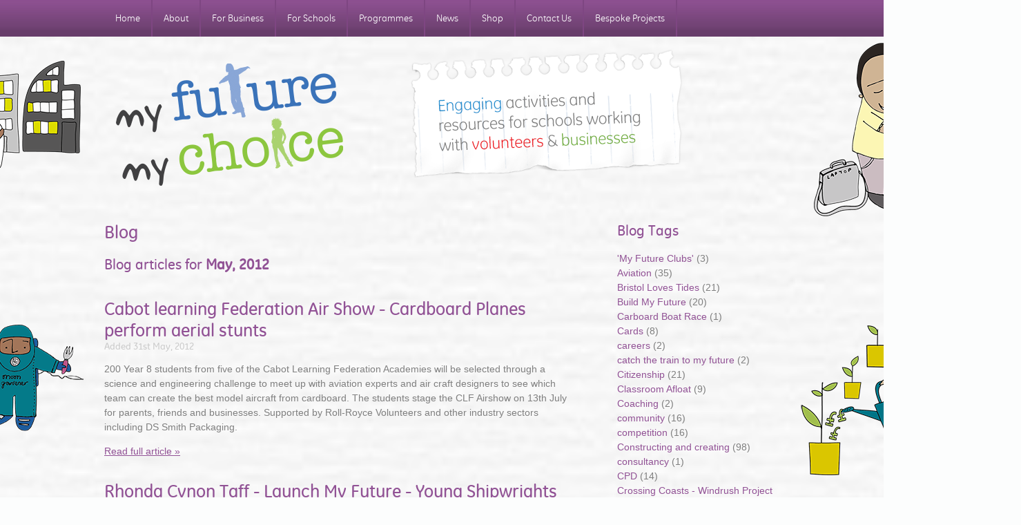

--- FILE ---
content_type: text/html
request_url: https://myfuturemychoice.co.uk/blog/archives/2012/5
body_size: 6883
content:
<!DOCTYPE html>
<!--[if lt IE 7]>      <html class="no-js lt-ie9 lt-ie8 lt-ie7"> <![endif]-->
<!--[if IE 7]>         <html class="no-js lt-ie9 lt-ie8"> <![endif]-->
<!--[if IE 8]>         <html class="no-js lt-ie9"> <![endif]-->
<!--[if gt IE 8]><!--> <html class="no-js"> <!--<![endif]-->
<head>
	<meta charset="utf-8">
	<!--[if IE]> <meta http-equiv="X-UA-Compatible" content="IE=edge,chrome=1"> <![endif]-->

	<title>Blog - My Future My Choice</title>
	<meta name="description" content="Colourful engaging resources for Schools working with volunteers and businesses.">
	<meta name="viewport" content="width=device-width, initial-scale=1, minimum-scale=1.0, maximum-scale=1.0">

	<link rel="stylesheet" href="/assets/css/reset.css">
	<link rel="stylesheet" href="/assets/js/fotorama/fotorama.css">
	<link rel="stylesheet" href="/assets/css/style.css?_40">
	<link rel="stylesheet" href="/assets/css/responsive.css?_40">
	
	<script src="/assets/js/libs/modernizr-2.6.2.min.js"></script>
</head>
<body>

	<div class="om-container">
		<header>
			
<a href="javascript:;" class="menubutton mobile"></a>
<a href="javascript:;" class="closemenubutton mobile"></a>

<nav>
	<ul>
		<li><a href="/">Home</a>			</li>
			<li><a href="/about">About</a><ul><li><a href="/about/values">Values</a>					</li>
					<li><a href="/about/partner-agencies">Partner agencies</a>					</li>
					<li><a href="/about/business-supporters">Business supporters</a>					</li>
					<li><a href="/about/calendar">Calendar - Balmoral Events </a>					</li>
					<li><a href="/about/staff">Colleagues</a>					</li>
					</ul>			</li>
			<li><a href="/for-business">For Business</a><ul><li><a href="/for-business/get-involved">Get involved</a>					</li>
					<li><a href="/for-business/volunteering-dates">Volunteering dates</a>					</li>
					<li><a href="/for-business/testimonials">Testimonials</a>					</li>
					</ul>			</li>
			<li><a href="javascript:;">For Schools</a><ul><li><a href="/for-schools/primary-school">Primary School</a>					</li>
					<li><a href="/for-schools/secondary-school">Secondary School</a>					</li>
					<li><a href="/for-schools/staff-training">Consultancy and Training <em>&gt;</em></a><ul><li><a href="/for-schools/staff-training/financial-futures-for-young-people">Financial Futures for Young people</a>					</li>
					</ul>					</li>
					</ul>			</li>
			<li><a href="javascript:;">Programmes</a><ul><li><a href="/programmes/cranes-hydraulics">Cranes Power Pulleys and Propulsion</a>					</li>
					<li><a href="/programmes/learning-ships">Learning Ships</a>					</li>
					<li><a href="/programmes/aviation">Aviation</a>					</li>
					<li><a href="/programmes/imagine-explore-vision">Explore and Vision</a>					</li>
					<li><a href="/programmes/build-my-future">Build My Future</a>					</li>
					<li><a href="/programmes/education-card-and-board-games-">Card and Board Games </a>					</li>
					</ul>			</li>
			<li><a href="/blog">News</a>			</li>
			<li><a href="/shop">Shop</a>			</li>
			<li><a href="/contact-us">Contact Us</a>			</li>
			<li><a href="/bespoke-projects-">Bespoke Projects </a><ul><li><a href="/bespoke-projects-/bristol-loves-tides">Bristol Loves Tides</a>					</li>
					<li><a href="/bespoke-projects-/talking-heads-">Talking Heads </a>					</li>
					<li><a href="/bespoke-projects-/shipping-2050">Shipping 2050</a>					</li>
					<li><a href="/bespoke-projects-/law-and-finance">Curious about Law and Finance </a>					</li>
					<li><a href="/bespoke-projects-/community-afloat-the-mv-balmoral-">Community Rooms Afloat - The MV Balmoral (Empire Windrush)</a>					</li>
					<li><a href="/bespoke-projects-/world-of-work-physics-and-assemblies-">World of Work Physics and Assemblies </a>					</li>
					<li><a href="/bespoke-projects-/celebrating-pioneers-of-the-windrush-generation-">Celebrating Pioneers of the Windrush Generation  </a>					</li>
					<li><a href="/bespoke-projects-/windrush-pioneers-learning-resources-">Windrush Pioneers - Learning Resources </a>					</li>
					<li><a href="/bespoke-projects-/catch-the-train-to-my-future-">Catch the Train to My Future </a>					</li>
					<li><a href="/bespoke-projects-/world-of-work-speakers">World of Work Festivals </a>					</li>
					<li><a href="/bespoke-projects-/curious-about-engineering">Curious about Engineering</a>					</li>
					<li><a href="/bespoke-projects-/engineering-heroes-">Engineering Heroes </a>					</li>
					<li><a href="/bespoke-projects-/crossing-coasts">Crossing Coasts - Windrush Compensation  <em>&gt;</em></a><ul><li><a href="/bespoke-projects-/crossing-coasts/crossing-coasts-card-pack-">Crossing Coasts Card Pack </a>					</li>
					</ul>					</li>
					</ul>			</li>
					<!--
		<li class="right"><a href="./subpage.php"><img src="/assets/images/ui/icon.login.png" alt="Login icon"> Members Login</a></li>
		-->
	</ul>
</nav>

			<div class="wrapper">
				<em></em>
				<h6><a href="/">My Future My Choice</a></h6>
				
				<div class="illus illus-grocer"></div>
				<div class="illus illus-dancer"></div>
				<div class="illus illus-vet"></div>
				<div class="illus illus-diver"></div>
				<div class="illus illus-caver"></div>
				<div class="illus illus-newspresenter"></div>
				<div class="illus illus-gardener"></div>
				<div class="illus illus-chemist"></div>
			</div>
		</header>
		
		<div id="middle">
			<div class="wrapper">
	<div class="container content">
		<div class="left">
			<h1>Blog</h1>
				<h2 style="margin-bottom:20px;">Blog articles for <strong>May, 2012</strong></h2>
	
		<div class="article-list container ">
			<h1><a href="/blog/article/89/2012/05/31/cabot-learning-federation-air-show--cardboard-planes-perform-aerial-stunts">Cabot learning Federation Air Show - Cardboard Planes perform aerial stunts</a></h1>
			<h6>Added 31st May, 2012</h6>
						<p>200 Year 8 students from five of the Cabot Learning Federation Academies will be selected through a science and engineering challenge to meet up with aviation experts and air craft designers to see which team can create the best model aircraft from cardboard. The students stage the CLF Airshow on 13th July for parents, friends and businesses. Supported by Roll-Royce Volunteers and other industry sectors including DS Smith Packaging.</p>
			<p><a href="/blog/article/89/2012/05/31/cabot-learning-federation-air-show--cardboard-planes-perform-aerial-stunts">Read full article &raquo;</a></p>
		</div>
				<div class="article-list container ">
			<h1><a href="/blog/article/88/2012/05/23/rhonda-cynon-taff--launch-my-future--young-shipwrights">Rhonda Cynon Taff - Launch My Future - Young Shipwrights</a></h1>
			<h6>Added 23rd May, 2012</h6>
						<p>My Future My choice provided an activity to Rhonda Cynon(RCT)Council for their Building The Future Together Project' (BTFT) The ultimate objective is to for students to succeed with a cardboard boat then design,build and sail a real boat as part of a summer residential.</p>
			<p><a href="/blog/article/88/2012/05/23/rhonda-cynon-taff--launch-my-future--young-shipwrights">Read full article &raquo;</a></p>
		</div>
				<div class="article-list container ">
			<h1><a href="/blog/article/87/2012/05/19/ingenious-project-test-event--may-17th-19th-m-shed-museum-bristol">Ingenious Project test event - May 17th -19th M Shed Museum Bristol</a></h1>
			<h6>Added 19th May, 2012</h6>
						<p>Ingenious Project Engineers volunteered to stage a three day Engineering Fair at M Shed Museum in Bristol. The event aimed to test collaborative working between schools, museum, engineering volunteers and businesses. The shared objective was to promote engineering past, present and future, so that children see local engineering history as part of their identity and engineering as something that opens up opportunities for their future. Activities were linked for younger participants through the use of an 'Engineering-Jobs Top-Trump card game designed for the M Shed museum.</p>
			<p><a href="/blog/article/87/2012/05/19/ingenious-project-test-event--may-17th-19th-m-shed-museum-bristol">Read full article &raquo;</a></p>
		</div>
				</div>
		<div class="right">
			<div class="blog-column">
				
	<div class="blog-panel">
		
					<h2>Blog Tags</h2>
			<ul class="nicelist">				<li><a href="/blog/category/my-future-clubs" title="Click to view articles associated with ''My Future Clubs''">'My Future Clubs'</a> <span class="quiet">(3)</span></li>
								<li><a href="/blog/category/aviation" title="Click to view articles associated with 'Aviation'">Aviation</a> <span class="quiet">(35)</span></li>
								<li><a href="/blog/category/bristol-loves-tides-" title="Click to view articles associated with 'Bristol Loves Tides'">Bristol Loves Tides</a> <span class="quiet">(21)</span></li>
								<li><a href="/blog/category/build-my-future" title="Click to view articles associated with 'Build My Future'">Build My Future</a> <span class="quiet">(20)</span></li>
								<li><a href="/blog/category/carboard-boat-race" title="Click to view articles associated with 'Carboard Boat Race '">Carboard Boat Race </a> <span class="quiet">(1)</span></li>
								<li><a href="/blog/category/cards" title="Click to view articles associated with 'Cards'">Cards</a> <span class="quiet">(8)</span></li>
								<li><a href="/blog/category/careers" title="Click to view articles associated with 'careers'">careers</a> <span class="quiet">(2)</span></li>
								<li><a href="/blog/category/catch-the-train-to-my-future" title="Click to view articles associated with 'catch the train to my future '">catch the train to my future </a> <span class="quiet">(2)</span></li>
								<li><a href="/blog/category/citizenship" title="Click to view articles associated with 'Citizenship'">Citizenship</a> <span class="quiet">(21)</span></li>
								<li><a href="/blog/category/classroom-afloat" title="Click to view articles associated with 'Classroom Afloat '">Classroom Afloat </a> <span class="quiet">(9)</span></li>
								<li><a href="/blog/category/coaching" title="Click to view articles associated with 'Coaching'">Coaching</a> <span class="quiet">(2)</span></li>
								<li><a href="/blog/category/community-" title="Click to view articles associated with 'community'">community</a> <span class="quiet">(16)</span></li>
								<li><a href="/blog/category/competition" title="Click to view articles associated with 'competition'">competition</a> <span class="quiet">(16)</span></li>
								<li><a href="/blog/category/constructing-and-creating-" title="Click to view articles associated with 'Constructing and creating'">Constructing and creating</a> <span class="quiet">(98)</span></li>
								<li><a href="/blog/category/consultancy" title="Click to view articles associated with 'consultancy'">consultancy</a> <span class="quiet">(1)</span></li>
								<li><a href="/blog/category/cpd" title="Click to view articles associated with 'CPD'">CPD</a> <span class="quiet">(14)</span></li>
								<li><a href="/blog/category/crossing-coasts--windrush-project" title="Click to view articles associated with 'Crossing Coasts - Windrush Project'">Crossing Coasts - Windrush Project</a> <span class="quiet">(3)</span></li>
								<li><a href="/blog/category/design-my-school" title="Click to view articles associated with 'Design My School'">Design My School</a> <span class="quiet">(1)</span></li>
								<li><a href="/blog/category/design-solutions-" title="Click to view articles associated with 'Design solutions'">Design solutions</a> <span class="quiet">(12)</span></li>
								<li><a href="/blog/category/diy-energy" title="Click to view articles associated with 'DIY Energy'">DIY Energy</a> <span class="quiet">(4)</span></li>
								<li><a href="/blog/category/documentary-film-making" title="Click to view articles associated with 'Documentary film making'">Documentary film making</a> <span class="quiet">(1)</span></li>
								<li><a href="/blog/category/early-years" title="Click to view articles associated with 'Early Years'">Early Years</a> <span class="quiet">(3)</span></li>
								<li><a href="/blog/category/engineering" title="Click to view articles associated with 'Engineering'">Engineering</a> <span class="quiet">(100)</span></li>
								<li><a href="/blog/category/engineers" title="Click to view articles associated with 'Engineers'">Engineers</a> <span class="quiet">(25)</span></li>
								<li><a href="/blog/category/engineers-top-trumps-pack" title="Click to view articles associated with 'Engineers Top Trumps Pack'">Engineers Top Trumps Pack</a> <span class="quiet">(8)</span></li>
								<li><a href="/blog/category/entrepenuer" title="Click to view articles associated with 'Entrepenuer'">Entrepenuer</a> <span class="quiet">(1)</span></li>
								<li><a href="/blog/category/exhbitions-on-balmoral" title="Click to view articles associated with 'Exhbitions on Balmoral '">Exhbitions on Balmoral </a> <span class="quiet">(2)</span></li>
								<li><a href="/blog/category/family" title="Click to view articles associated with 'Family'">Family</a> <span class="quiet">(26)</span></li>
								<li><a href="/blog/category/female-engineers" title="Click to view articles associated with 'female engineers'">female engineers</a> <span class="quiet">(29)</span></li>
								<li><a href="/blog/category/festivals" title="Click to view articles associated with 'Festivals'">Festivals</a> <span class="quiet">(1)</span></li>
								<li><a href="/blog/category/financial-education" title="Click to view articles associated with 'Financial Education '">Financial Education </a> <span class="quiet">(1)</span></li>
								<li><a href="/blog/category/goal-setting" title="Click to view articles associated with 'Goal Setting'">Goal Setting</a> <span class="quiet">(4)</span></li>
								<li><a href="/blog/category/higher-education" title="Click to view articles associated with 'Higher Education'">Higher Education</a> <span class="quiet">(9)</span></li>
								<li><a href="/blog/category/home-learning" title="Click to view articles associated with 'Home Learning '">Home Learning </a> <span class="quiet">(2)</span></li>
								<li><a href="/blog/category/imeche" title="Click to view articles associated with 'IMechE'">IMechE</a> <span class="quiet">(4)</span></li>
								<li><a href="/blog/category/ingenious" title="Click to view articles associated with 'Ingenious'">Ingenious</a> <span class="quiet">(8)</span></li>
								<li><a href="/blog/category/institute-of-structural-engineers" title="Click to view articles associated with 'Institute of Structural Engineers'">Institute of Structural Engineers</a> <span class="quiet">(1)</span></li>
								<li><a href="/blog/category/learning-ships-" title="Click to view articles associated with 'Learning Ships'">Learning Ships</a> <span class="quiet">(31)</span></li>
								<li><a href="/blog/category/learning-ships" title="Click to view articles associated with 'Learning Ships'">Learning Ships</a> <span class="quiet">(3)</span></li>
								<li><a href="/blog/category/learning-ships-" title="Click to view articles associated with 'learning Ships'">learning Ships</a> <span class="quiet">(1)</span></li>
								<li><a href="/blog/category/lifting-aspirations--accessing-engineering" title="Click to view articles associated with 'Lifting Aspirations - Accessing Engineering'">Lifting Aspirations - Accessing Engineering</a> <span class="quiet">(20)</span></li>
								<li><a href="/blog/category/literacy" title="Click to view articles associated with 'Literacy'">Literacy</a> <span class="quiet">(1)</span></li>
								<li><a href="/blog/category/museum" title="Click to view articles associated with 'Museum'">Museum</a> <span class="quiet">(15)</span></li>
								<li><a href="/blog/category/outdoors-learning" title="Click to view articles associated with 'outdoors learning'">outdoors learning</a> <span class="quiet">(14)</span></li>
								<li><a href="/blog/category/parents" title="Click to view articles associated with 'parents'">parents</a> <span class="quiet">(5)</span></li>
								<li><a href="/blog/category/phse" title="Click to view articles associated with 'PHSE'">PHSE</a> <span class="quiet">(17)</span></li>
								<li><a href="/blog/category/plan-my-future" title="Click to view articles associated with 'Plan My Future'">Plan My Future</a> <span class="quiet">(1)</span></li>
								<li><a href="/blog/category/power-and-thrust" title="Click to view articles associated with 'Power and thrust'">Power and thrust</a> <span class="quiet">(12)</span></li>
								<li><a href="/blog/category/primary" title="Click to view articles associated with 'Primary'">Primary</a> <span class="quiet">(24)</span></li>
								<li><a href="/blog/category/primary" title="Click to view articles associated with 'Primary'">Primary</a> <span class="quiet">(12)</span></li>
								<li><a href="/blog/category/primary-school" title="Click to view articles associated with 'Primary School'">Primary School</a> <span class="quiet">(35)</span></li>
								<li><a href="/blog/category/reach-out-my-experience" title="Click to view articles associated with 'Reach Out My Experience '">Reach Out My Experience </a> <span class="quiet">(2)</span></li>
								<li><a href="/blog/category/resources" title="Click to view articles associated with 'Resources'">Resources</a> <span class="quiet">(11)</span></li>
								<li><a href="/blog/category/resources--card-game-posters-workbooks-etc" title="Click to view articles associated with 'Resources - Card Game, Posters, Workbooks etc'">Resources - Card Game, Posters, Workbooks etc</a> <span class="quiet">(7)</span></li>
								<li><a href="/blog/category/rocking-the-boat" title="Click to view articles associated with 'Rocking the Boat'">Rocking the Boat</a> <span class="quiet">(1)</span></li>
								<li><a href="/blog/category/science-festival" title="Click to view articles associated with 'Science Festival'">Science Festival</a> <span class="quiet">(5)</span></li>
								<li><a href="/blog/category/science-learning" title="Click to view articles associated with 'Science learning'">Science learning</a> <span class="quiet">(18)</span></li>
								<li><a href="/blog/category/secondary" title="Click to view articles associated with 'Secondary'">Secondary</a> <span class="quiet">(26)</span></li>
								<li><a href="/blog/category/secondary-school" title="Click to view articles associated with 'Secondary school'">Secondary school</a> <span class="quiet">(52)</span></li>
								<li><a href="/blog/category/self-belief-" title="Click to view articles associated with 'Self Belief'">Self Belief</a> <span class="quiet">(10)</span></li>
								<li><a href="/blog/category/self-evaluation" title="Click to view articles associated with 'self evaluation'">self evaluation</a> <span class="quiet">(7)</span></li>
								<li><a href="/blog/category/shipping-2050" title="Click to view articles associated with 'Shipping 2050'">Shipping 2050</a> <span class="quiet">(2)</span></li>
								<li><a href="/blog/category/survey" title="Click to view articles associated with 'survey'">survey</a> <span class="quiet">(1)</span></li>
								<li><a href="/blog/category/sustainability" title="Click to view articles associated with 'Sustainability '">Sustainability </a> <span class="quiet">(1)</span></li>
								<li><a href="/blog/category/transition-" title="Click to view articles associated with 'transition'">transition</a> <span class="quiet">(13)</span></li>
								<li><a href="/blog/category/utc" title="Click to view articles associated with 'UTC'">UTC</a> <span class="quiet">(2)</span></li>
								<li><a href="/blog/category/visioning-" title="Click to view articles associated with 'Visioning'">Visioning</a> <span class="quiet">(26)</span></li>
								<li><a href="/blog/category/volunteering-" title="Click to view articles associated with 'Volunteering'">Volunteering</a> <span class="quiet">(35)</span></li>
								<li><a href="/blog/category/windrush" title="Click to view articles associated with 'Windrush'">Windrush</a> <span class="quiet">(2)</span></li>
								<li><a href="/blog/category/work-experience" title="Click to view articles associated with 'Work Experience'">Work Experience</a> <span class="quiet">(23)</span></li>
								<li><a href="/blog/category/workshops" title="Click to view articles associated with 'Workshops'">Workshops</a> <span class="quiet">(32)</span></li>
								<li><a href="/blog/category/wroughting-" title="Click to view articles associated with 'Wroughting'">Wroughting</a> <span class="quiet">(1)</span></li>
								<li style="  "><a href="/blog/category/my-future-clubs" title="Click to view articles associated with ''My Future Clubs''">'My Future Clubs'</a> <span class="quiet">(3)</span></li>
								<li style="  "><a href="/blog/category/aviation" title="Click to view articles associated with 'Aviation'">Aviation</a> <span class="quiet">(35)</span></li>
								<li style="  "><a href="/blog/category/bristol-loves-tides-" title="Click to view articles associated with 'Bristol Loves Tides'">Bristol Loves Tides</a> <span class="quiet">(21)</span></li>
								<li style="  "><a href="/blog/category/build-my-future" title="Click to view articles associated with 'Build My Future'">Build My Future</a> <span class="quiet">(20)</span></li>
								<li style="  "><a href="/blog/category/carboard-boat-race" title="Click to view articles associated with 'Carboard Boat Race '">Carboard Boat Race </a> <span class="quiet">(1)</span></li>
								<li style="  "><a href="/blog/category/cards" title="Click to view articles associated with 'Cards'">Cards</a> <span class="quiet">(8)</span></li>
								<li style="  "><a href="/blog/category/careers" title="Click to view articles associated with 'careers'">careers</a> <span class="quiet">(2)</span></li>
								<li style="  "><a href="/blog/category/catch-the-train-to-my-future" title="Click to view articles associated with 'catch the train to my future '">catch the train to my future </a> <span class="quiet">(2)</span></li>
								<li style="  "><a href="/blog/category/citizenship" title="Click to view articles associated with 'Citizenship'">Citizenship</a> <span class="quiet">(21)</span></li>
								<li style="  "><a href="/blog/category/classroom-afloat" title="Click to view articles associated with 'Classroom Afloat '">Classroom Afloat </a> <span class="quiet">(9)</span></li>
								<li style="  "><a href="/blog/category/coaching" title="Click to view articles associated with 'Coaching'">Coaching</a> <span class="quiet">(2)</span></li>
								<li style="  "><a href="/blog/category/community-" title="Click to view articles associated with 'community'">community</a> <span class="quiet">(16)</span></li>
								<li style="  "><a href="/blog/category/competition" title="Click to view articles associated with 'competition'">competition</a> <span class="quiet">(16)</span></li>
								<li style="  "><a href="/blog/category/constructing-and-creating-" title="Click to view articles associated with 'Constructing and creating'">Constructing and creating</a> <span class="quiet">(98)</span></li>
								<li style="  "><a href="/blog/category/consultancy" title="Click to view articles associated with 'consultancy'">consultancy</a> <span class="quiet">(1)</span></li>
								<li style="  "><a href="/blog/category/cpd" title="Click to view articles associated with 'CPD'">CPD</a> <span class="quiet">(14)</span></li>
								<li style="  "><a href="/blog/category/crossing-coasts--windrush-project" title="Click to view articles associated with 'Crossing Coasts - Windrush Project'">Crossing Coasts - Windrush Project</a> <span class="quiet">(3)</span></li>
								<li style="  "><a href="/blog/category/design-my-school" title="Click to view articles associated with 'Design My School'">Design My School</a> <span class="quiet">(1)</span></li>
								<li style="  "><a href="/blog/category/design-solutions-" title="Click to view articles associated with 'Design solutions'">Design solutions</a> <span class="quiet">(12)</span></li>
								<li style="  "><a href="/blog/category/diy-energy" title="Click to view articles associated with 'DIY Energy'">DIY Energy</a> <span class="quiet">(4)</span></li>
								<li style="  "><a href="/blog/category/documentary-film-making" title="Click to view articles associated with 'Documentary film making'">Documentary film making</a> <span class="quiet">(1)</span></li>
								<li style="  "><a href="/blog/category/early-years" title="Click to view articles associated with 'Early Years'">Early Years</a> <span class="quiet">(3)</span></li>
								<li style="  "><a href="/blog/category/engineering" title="Click to view articles associated with 'Engineering'">Engineering</a> <span class="quiet">(100)</span></li>
								<li style="  "><a href="/blog/category/engineers" title="Click to view articles associated with 'Engineers'">Engineers</a> <span class="quiet">(25)</span></li>
								<li style="  "><a href="/blog/category/engineers-top-trumps-pack" title="Click to view articles associated with 'Engineers Top Trumps Pack'">Engineers Top Trumps Pack</a> <span class="quiet">(8)</span></li>
								<li style="  "><a href="/blog/category/entrepenuer" title="Click to view articles associated with 'Entrepenuer'">Entrepenuer</a> <span class="quiet">(1)</span></li>
								<li style="  "><a href="/blog/category/exhbitions-on-balmoral" title="Click to view articles associated with 'Exhbitions on Balmoral '">Exhbitions on Balmoral </a> <span class="quiet">(2)</span></li>
								<li style="  "><a href="/blog/category/family" title="Click to view articles associated with 'Family'">Family</a> <span class="quiet">(26)</span></li>
								<li style="  "><a href="/blog/category/female-engineers" title="Click to view articles associated with 'female engineers'">female engineers</a> <span class="quiet">(29)</span></li>
								<li style="  "><a href="/blog/category/festivals" title="Click to view articles associated with 'Festivals'">Festivals</a> <span class="quiet">(1)</span></li>
								<li style="  "><a href="/blog/category/financial-education" title="Click to view articles associated with 'Financial Education '">Financial Education </a> <span class="quiet">(1)</span></li>
								<li style="  "><a href="/blog/category/goal-setting" title="Click to view articles associated with 'Goal Setting'">Goal Setting</a> <span class="quiet">(4)</span></li>
								<li style="  "><a href="/blog/category/higher-education" title="Click to view articles associated with 'Higher Education'">Higher Education</a> <span class="quiet">(9)</span></li>
								<li style="  "><a href="/blog/category/home-learning" title="Click to view articles associated with 'Home Learning '">Home Learning </a> <span class="quiet">(2)</span></li>
								<li style="  "><a href="/blog/category/imeche" title="Click to view articles associated with 'IMechE'">IMechE</a> <span class="quiet">(4)</span></li>
								<li style="  "><a href="/blog/category/ingenious" title="Click to view articles associated with 'Ingenious'">Ingenious</a> <span class="quiet">(8)</span></li>
								<li style="  "><a href="/blog/category/institute-of-structural-engineers" title="Click to view articles associated with 'Institute of Structural Engineers'">Institute of Structural Engineers</a> <span class="quiet">(1)</span></li>
								<li style="  "><a href="/blog/category/learning-ships-" title="Click to view articles associated with 'Learning Ships'">Learning Ships</a> <span class="quiet">(31)</span></li>
								<li style="  "><a href="/blog/category/learning-ships" title="Click to view articles associated with 'Learning Ships'">Learning Ships</a> <span class="quiet">(3)</span></li>
								<li style="  "><a href="/blog/category/learning-ships-" title="Click to view articles associated with 'learning Ships'">learning Ships</a> <span class="quiet">(1)</span></li>
								<li style="  "><a href="/blog/category/lifting-aspirations--accessing-engineering" title="Click to view articles associated with 'Lifting Aspirations - Accessing Engineering'">Lifting Aspirations - Accessing Engineering</a> <span class="quiet">(20)</span></li>
								<li style="  "><a href="/blog/category/literacy" title="Click to view articles associated with 'Literacy'">Literacy</a> <span class="quiet">(1)</span></li>
								<li style="  "><a href="/blog/category/museum" title="Click to view articles associated with 'Museum'">Museum</a> <span class="quiet">(15)</span></li>
								<li style="  "><a href="/blog/category/outdoors-learning" title="Click to view articles associated with 'outdoors learning'">outdoors learning</a> <span class="quiet">(14)</span></li>
								<li style="  "><a href="/blog/category/parents" title="Click to view articles associated with 'parents'">parents</a> <span class="quiet">(5)</span></li>
								<li style="  "><a href="/blog/category/phse" title="Click to view articles associated with 'PHSE'">PHSE</a> <span class="quiet">(17)</span></li>
								<li style="  "><a href="/blog/category/plan-my-future" title="Click to view articles associated with 'Plan My Future'">Plan My Future</a> <span class="quiet">(1)</span></li>
								<li style="  "><a href="/blog/category/power-and-thrust" title="Click to view articles associated with 'Power and thrust'">Power and thrust</a> <span class="quiet">(12)</span></li>
								<li style="  "><a href="/blog/category/primary" title="Click to view articles associated with 'Primary'">Primary</a> <span class="quiet">(24)</span></li>
								<li style="  "><a href="/blog/category/primary" title="Click to view articles associated with 'Primary'">Primary</a> <span class="quiet">(12)</span></li>
								<li style="  "><a href="/blog/category/primary-school" title="Click to view articles associated with 'Primary School'">Primary School</a> <span class="quiet">(35)</span></li>
								<li style="  "><a href="/blog/category/reach-out-my-experience" title="Click to view articles associated with 'Reach Out My Experience '">Reach Out My Experience </a> <span class="quiet">(2)</span></li>
								<li style="  "><a href="/blog/category/resources" title="Click to view articles associated with 'Resources'">Resources</a> <span class="quiet">(11)</span></li>
								<li style="  "><a href="/blog/category/resources--card-game-posters-workbooks-etc" title="Click to view articles associated with 'Resources - Card Game, Posters, Workbooks etc'">Resources - Card Game, Posters, Workbooks etc</a> <span class="quiet">(7)</span></li>
								<li style="  "><a href="/blog/category/rocking-the-boat" title="Click to view articles associated with 'Rocking the Boat'">Rocking the Boat</a> <span class="quiet">(1)</span></li>
								<li style="  "><a href="/blog/category/science-festival" title="Click to view articles associated with 'Science Festival'">Science Festival</a> <span class="quiet">(5)</span></li>
								<li style="  "><a href="/blog/category/science-learning" title="Click to view articles associated with 'Science learning'">Science learning</a> <span class="quiet">(18)</span></li>
								<li style="  "><a href="/blog/category/secondary" title="Click to view articles associated with 'Secondary'">Secondary</a> <span class="quiet">(26)</span></li>
								<li style="  "><a href="/blog/category/secondary-school" title="Click to view articles associated with 'Secondary school'">Secondary school</a> <span class="quiet">(52)</span></li>
								<li style="  "><a href="/blog/category/self-belief-" title="Click to view articles associated with 'Self Belief'">Self Belief</a> <span class="quiet">(10)</span></li>
								<li style="  "><a href="/blog/category/self-evaluation" title="Click to view articles associated with 'self evaluation'">self evaluation</a> <span class="quiet">(7)</span></li>
								<li style="  "><a href="/blog/category/shipping-2050" title="Click to view articles associated with 'Shipping 2050'">Shipping 2050</a> <span class="quiet">(2)</span></li>
								<li style="  "><a href="/blog/category/survey" title="Click to view articles associated with 'survey'">survey</a> <span class="quiet">(1)</span></li>
								<li style="  "><a href="/blog/category/sustainability" title="Click to view articles associated with 'Sustainability '">Sustainability </a> <span class="quiet">(1)</span></li>
								<li style="  "><a href="/blog/category/transition-" title="Click to view articles associated with 'transition'">transition</a> <span class="quiet">(13)</span></li>
								<li style="  "><a href="/blog/category/utc" title="Click to view articles associated with 'UTC'">UTC</a> <span class="quiet">(2)</span></li>
								<li style="  "><a href="/blog/category/visioning-" title="Click to view articles associated with 'Visioning'">Visioning</a> <span class="quiet">(26)</span></li>
								<li style="  "><a href="/blog/category/volunteering-" title="Click to view articles associated with 'Volunteering'">Volunteering</a> <span class="quiet">(35)</span></li>
								<li style="  "><a href="/blog/category/windrush" title="Click to view articles associated with 'Windrush'">Windrush</a> <span class="quiet">(2)</span></li>
								<li style="  "><a href="/blog/category/work-experience" title="Click to view articles associated with 'Work Experience'">Work Experience</a> <span class="quiet">(23)</span></li>
								<li style="  "><a href="/blog/category/workshops" title="Click to view articles associated with 'Workshops'">Workshops</a> <span class="quiet">(32)</span></li>
								<li style="  "><a href="/blog/category/wroughting-" title="Click to view articles associated with 'Wroughting'">Wroughting</a> <span class="quiet">(1)</span></li>
				</ul>
			
		<h2>Blog Archives</h2>
		<ul class="nicelist">
								<li><a href="/blog/archives/2025/9" title="Click to view articles for September 2025">September 2025</a> <span class="quiet">(2)</span></li>
										<li><a href="/blog/archives/2025/8" title="Click to view articles for August 2025">August 2025</a> <span class="quiet">(1)</span></li>
										<li><a href="/blog/archives/2025/7" title="Click to view articles for July 2025">July 2025</a> <span class="quiet">(4)</span></li>
										<li><a href="/blog/archives/2025/4" title="Click to view articles for April 2025">April 2025</a> <span class="quiet">(3)</span></li>
										<li><a href="/blog/archives/2024/11" title="Click to view articles for November 2024">November 2024</a> <span class="quiet">(3)</span></li>
										<li><a href="/blog/archives/2024/10" title="Click to view articles for October 2024">October 2024</a> <span class="quiet">(3)</span></li>
										<li><a href="/blog/archives/2024/9" title="Click to view articles for September 2024">September 2024</a> <span class="quiet">(3)</span></li>
										<li><a href="/blog/archives/2024/8" title="Click to view articles for August 2024">August 2024</a> <span class="quiet">(2)</span></li>
										<li><a href="/blog/archives/2024/7" title="Click to view articles for July 2024">July 2024</a> <span class="quiet">(2)</span></li>
										<li><a href="/blog/archives/2024/5" title="Click to view articles for May 2024">May 2024</a> <span class="quiet">(2)</span></li>
										<li><a href="/blog/archives/2024/1" title="Click to view articles for January 2024">January 2024</a> <span class="quiet">(1)</span></li>
										<li><a href="/blog/archives/2023/12" title="Click to view articles for December 2023">December 2023</a> <span class="quiet">(4)</span></li>
										<li><a href="/blog/archives/2023/10" title="Click to view articles for October 2023">October 2023</a> <span class="quiet">(2)</span></li>
										<li><a href="/blog/archives/2023/8" title="Click to view articles for August 2023">August 2023</a> <span class="quiet">(2)</span></li>
										<li><a href="/blog/archives/2023/7" title="Click to view articles for July 2023">July 2023</a> <span class="quiet">(2)</span></li>
										<li><a href="/blog/archives/2023/6" title="Click to view articles for June 2023">June 2023</a> <span class="quiet">(1)</span></li>
										<li><a href="/blog/archives/2023/5" title="Click to view articles for May 2023">May 2023</a> <span class="quiet">(1)</span></li>
										<li><a href="/blog/archives/2023/4" title="Click to view articles for April 2023">April 2023</a> <span class="quiet">(1)</span></li>
										<li><a href="/blog/archives/2023/3" title="Click to view articles for March 2023">March 2023</a> <span class="quiet">(2)</span></li>
										<li><a href="/blog/archives/2023/2" title="Click to view articles for February 2023">February 2023</a> <span class="quiet">(1)</span></li>
										<li><a href="/blog/archives/2023/1" title="Click to view articles for January 2023">January 2023</a> <span class="quiet">(1)</span></li>
										<li><a href="/blog/archives/2022/11" title="Click to view articles for November 2022">November 2022</a> <span class="quiet">(1)</span></li>
										<li><a href="/blog/archives/2022/9" title="Click to view articles for September 2022">September 2022</a> <span class="quiet">(2)</span></li>
										<li><a href="/blog/archives/2022/8" title="Click to view articles for August 2022">August 2022</a> <span class="quiet">(1)</span></li>
										<li><a href="/blog/archives/2022/7" title="Click to view articles for July 2022">July 2022</a> <span class="quiet">(4)</span></li>
										<li><a href="/blog/archives/2022/4" title="Click to view articles for April 2022">April 2022</a> <span class="quiet">(1)</span></li>
										<li><a href="/blog/archives/2022/3" title="Click to view articles for March 2022">March 2022</a> <span class="quiet">(1)</span></li>
										<li><a href="/blog/archives/2021/12" title="Click to view articles for December 2021">December 2021</a> <span class="quiet">(1)</span></li>
										<li><a href="/blog/archives/2021/10" title="Click to view articles for October 2021">October 2021</a> <span class="quiet">(2)</span></li>
										<li><a href="/blog/archives/2021/9" title="Click to view articles for September 2021">September 2021</a> <span class="quiet">(5)</span></li>
										<li><a href="/blog/archives/2021/7" title="Click to view articles for July 2021">July 2021</a> <span class="quiet">(2)</span></li>
										<li><a href="/blog/archives/2021/6" title="Click to view articles for June 2021">June 2021</a> <span class="quiet">(1)</span></li>
										<li><a href="/blog/archives/2021/5" title="Click to view articles for May 2021">May 2021</a> <span class="quiet">(3)</span></li>
										<li><a href="/blog/archives/2021/4" title="Click to view articles for April 2021">April 2021</a> <span class="quiet">(1)</span></li>
										<li><a href="/blog/archives/2021/3" title="Click to view articles for March 2021">March 2021</a> <span class="quiet">(2)</span></li>
										<li><a href="/blog/archives/2021/2" title="Click to view articles for February 2021">February 2021</a> <span class="quiet">(2)</span></li>
										<li><a href="/blog/archives/2020/12" title="Click to view articles for December 2020">December 2020</a> <span class="quiet">(2)</span></li>
										<li><a href="/blog/archives/2020/11" title="Click to view articles for November 2020">November 2020</a> <span class="quiet">(1)</span></li>
										<li><a href="/blog/archives/2020/10" title="Click to view articles for October 2020">October 2020</a> <span class="quiet">(5)</span></li>
										<li><a href="/blog/archives/2020/8" title="Click to view articles for August 2020">August 2020</a> <span class="quiet">(1)</span></li>
										<li><a href="/blog/archives/2020/7" title="Click to view articles for July 2020">July 2020</a> <span class="quiet">(1)</span></li>
										<li><a href="/blog/archives/2020/6" title="Click to view articles for June 2020">June 2020</a> <span class="quiet">(1)</span></li>
										<li><a href="/blog/archives/2020/5" title="Click to view articles for May 2020">May 2020</a> <span class="quiet">(2)</span></li>
										<li><a href="/blog/archives/2020/4" title="Click to view articles for April 2020">April 2020</a> <span class="quiet">(2)</span></li>
										<li><a href="/blog/archives/2020/1" title="Click to view articles for January 2020">January 2020</a> <span class="quiet">(1)</span></li>
										<li><a href="/blog/archives/2019/12" title="Click to view articles for December 2019">December 2019</a> <span class="quiet">(2)</span></li>
										<li><a href="/blog/archives/2019/11" title="Click to view articles for November 2019">November 2019</a> <span class="quiet">(2)</span></li>
										<li><a href="/blog/archives/2019/9" title="Click to view articles for September 2019">September 2019</a> <span class="quiet">(2)</span></li>
										<li><a href="/blog/archives/2019/8" title="Click to view articles for August 2019">August 2019</a> <span class="quiet">(2)</span></li>
										<li><a href="/blog/archives/2019/7" title="Click to view articles for July 2019">July 2019</a> <span class="quiet">(3)</span></li>
										<li><a href="/blog/archives/2019/6" title="Click to view articles for June 2019">June 2019</a> <span class="quiet">(5)</span></li>
										<li><a href="/blog/archives/2019/5" title="Click to view articles for May 2019">May 2019</a> <span class="quiet">(4)</span></li>
										<li><a href="/blog/archives/2019/4" title="Click to view articles for April 2019">April 2019</a> <span class="quiet">(2)</span></li>
										<li><a href="/blog/archives/2019/3" title="Click to view articles for March 2019">March 2019</a> <span class="quiet">(1)</span></li>
										<li><a href="/blog/archives/2018/12" title="Click to view articles for December 2018">December 2018</a> <span class="quiet">(1)</span></li>
										<li><a href="/blog/archives/2018/11" title="Click to view articles for November 2018">November 2018</a> <span class="quiet">(2)</span></li>
										<li><a href="/blog/archives/2018/10" title="Click to view articles for October 2018">October 2018</a> <span class="quiet">(7)</span></li>
										<li><a href="/blog/archives/2018/9" title="Click to view articles for September 2018">September 2018</a> <span class="quiet">(2)</span></li>
										<li><a href="/blog/archives/2018/8" title="Click to view articles for August 2018">August 2018</a> <span class="quiet">(1)</span></li>
										<li><a href="/blog/archives/2018/7" title="Click to view articles for July 2018">July 2018</a> <span class="quiet">(5)</span></li>
										<li><a href="/blog/archives/2018/6" title="Click to view articles for June 2018">June 2018</a> <span class="quiet">(2)</span></li>
										<li><a href="/blog/archives/2018/5" title="Click to view articles for May 2018">May 2018</a> <span class="quiet">(3)</span></li>
										<li><a href="/blog/archives/2018/4" title="Click to view articles for April 2018">April 2018</a> <span class="quiet">(1)</span></li>
										<li><a href="/blog/archives/2018/3" title="Click to view articles for March 2018">March 2018</a> <span class="quiet">(5)</span></li>
										<li><a href="/blog/archives/2018/2" title="Click to view articles for February 2018">February 2018</a> <span class="quiet">(3)</span></li>
										<li><a href="/blog/archives/2017/11" title="Click to view articles for November 2017">November 2017</a> <span class="quiet">(2)</span></li>
										<li><a href="/blog/archives/2017/10" title="Click to view articles for October 2017">October 2017</a> <span class="quiet">(1)</span></li>
										<li><a href="/blog/archives/2017/8" title="Click to view articles for August 2017">August 2017</a> <span class="quiet">(1)</span></li>
										<li><a href="/blog/archives/2017/7" title="Click to view articles for July 2017">July 2017</a> <span class="quiet">(6)</span></li>
										<li><a href="/blog/archives/2017/5" title="Click to view articles for May 2017">May 2017</a> <span class="quiet">(2)</span></li>
										<li><a href="/blog/archives/2017/4" title="Click to view articles for April 2017">April 2017</a> <span class="quiet">(2)</span></li>
										<li><a href="/blog/archives/2017/3" title="Click to view articles for March 2017">March 2017</a> <span class="quiet">(2)</span></li>
										<li><a href="/blog/archives/2017/2" title="Click to view articles for February 2017">February 2017</a> <span class="quiet">(1)</span></li>
										<li><a href="/blog/archives/2017/1" title="Click to view articles for January 2017">January 2017</a> <span class="quiet">(2)</span></li>
										<li><a href="/blog/archives/2016/12" title="Click to view articles for December 2016">December 2016</a> <span class="quiet">(3)</span></li>
										<li><a href="/blog/archives/2016/11" title="Click to view articles for November 2016">November 2016</a> <span class="quiet">(6)</span></li>
										<li><a href="/blog/archives/2016/8" title="Click to view articles for August 2016">August 2016</a> <span class="quiet">(3)</span></li>
										<li><a href="/blog/archives/2016/7" title="Click to view articles for July 2016">July 2016</a> <span class="quiet">(4)</span></li>
										<li><a href="/blog/archives/2016/6" title="Click to view articles for June 2016">June 2016</a> <span class="quiet">(1)</span></li>
										<li><a href="/blog/archives/2016/5" title="Click to view articles for May 2016">May 2016</a> <span class="quiet">(1)</span></li>
										<li><a href="/blog/archives/2016/3" title="Click to view articles for March 2016">March 2016</a> <span class="quiet">(3)</span></li>
										<li><a href="/blog/archives/2016/2" title="Click to view articles for February 2016">February 2016</a> <span class="quiet">(1)</span></li>
										<li><a href="/blog/archives/2015/12" title="Click to view articles for December 2015">December 2015</a> <span class="quiet">(2)</span></li>
										<li><a href="/blog/archives/2015/11" title="Click to view articles for November 2015">November 2015</a> <span class="quiet">(3)</span></li>
										<li><a href="/blog/archives/2015/10" title="Click to view articles for October 2015">October 2015</a> <span class="quiet">(1)</span></li>
										<li><a href="/blog/archives/2015/9" title="Click to view articles for September 2015">September 2015</a> <span class="quiet">(1)</span></li>
										<li><a href="/blog/archives/2015/8" title="Click to view articles for August 2015">August 2015</a> <span class="quiet">(1)</span></li>
										<li><a href="/blog/archives/2015/7" title="Click to view articles for July 2015">July 2015</a> <span class="quiet">(5)</span></li>
										<li><a href="/blog/archives/2015/5" title="Click to view articles for May 2015">May 2015</a> <span class="quiet">(3)</span></li>
										<li><a href="/blog/archives/2015/4" title="Click to view articles for April 2015">April 2015</a> <span class="quiet">(2)</span></li>
										<li><a href="/blog/archives/2015/3" title="Click to view articles for March 2015">March 2015</a> <span class="quiet">(3)</span></li>
										<li><a href="/blog/archives/2015/2" title="Click to view articles for February 2015">February 2015</a> <span class="quiet">(1)</span></li>
										<li><a href="/blog/archives/2015/1" title="Click to view articles for January 2015">January 2015</a> <span class="quiet">(2)</span></li>
										<li><a href="/blog/archives/2014/12" title="Click to view articles for December 2014">December 2014</a> <span class="quiet">(2)</span></li>
										<li><a href="/blog/archives/2014/11" title="Click to view articles for November 2014">November 2014</a> <span class="quiet">(6)</span></li>
										<li><a href="/blog/archives/2014/10" title="Click to view articles for October 2014">October 2014</a> <span class="quiet">(1)</span></li>
										<li><a href="/blog/archives/2014/9" title="Click to view articles for September 2014">September 2014</a> <span class="quiet">(3)</span></li>
										<li><a href="/blog/archives/2014/8" title="Click to view articles for August 2014">August 2014</a> <span class="quiet">(1)</span></li>
										<li><a href="/blog/archives/2014/7" title="Click to view articles for July 2014">July 2014</a> <span class="quiet">(3)</span></li>
										<li><a href="/blog/archives/2014/6" title="Click to view articles for June 2014">June 2014</a> <span class="quiet">(1)</span></li>
										<li><a href="/blog/archives/2014/5" title="Click to view articles for May 2014">May 2014</a> <span class="quiet">(2)</span></li>
										<li><a href="/blog/archives/2014/4" title="Click to view articles for April 2014">April 2014</a> <span class="quiet">(1)</span></li>
										<li><a href="/blog/archives/2014/3" title="Click to view articles for March 2014">March 2014</a> <span class="quiet">(3)</span></li>
										<li><a href="/blog/archives/2014/2" title="Click to view articles for February 2014">February 2014</a> <span class="quiet">(2)</span></li>
										<li><a href="/blog/archives/2014/1" title="Click to view articles for January 2014">January 2014</a> <span class="quiet">(3)</span></li>
										<li><a href="/blog/archives/2013/12" title="Click to view articles for December 2013">December 2013</a> <span class="quiet">(6)</span></li>
										<li><a href="/blog/archives/2013/11" title="Click to view articles for November 2013">November 2013</a> <span class="quiet">(4)</span></li>
										<li><a href="/blog/archives/2013/10" title="Click to view articles for October 2013">October 2013</a> <span class="quiet">(3)</span></li>
										<li><a href="/blog/archives/2013/9" title="Click to view articles for September 2013">September 2013</a> <span class="quiet">(1)</span></li>
										<li><a href="/blog/archives/2013/8" title="Click to view articles for August 2013">August 2013</a> <span class="quiet">(4)</span></li>
										<li><a href="/blog/archives/2013/7" title="Click to view articles for July 2013">July 2013</a> <span class="quiet">(4)</span></li>
										<li><a href="/blog/archives/2013/6" title="Click to view articles for June 2013">June 2013</a> <span class="quiet">(2)</span></li>
										<li><a href="/blog/archives/2013/5" title="Click to view articles for May 2013">May 2013</a> <span class="quiet">(1)</span></li>
										<li><a href="/blog/archives/2013/4" title="Click to view articles for April 2013">April 2013</a> <span class="quiet">(1)</span></li>
										<li><a href="/blog/archives/2013/3" title="Click to view articles for March 2013">March 2013</a> <span class="quiet">(2)</span></li>
										<li><a href="/blog/archives/2013/1" title="Click to view articles for January 2013">January 2013</a> <span class="quiet">(1)</span></li>
										<li><a href="/blog/archives/2012/12" title="Click to view articles for December 2012">December 2012</a> <span class="quiet">(2)</span></li>
										<li><a href="/blog/archives/2012/10" title="Click to view articles for October 2012">October 2012</a> <span class="quiet">(3)</span></li>
										<li><a href="/blog/archives/2012/9" title="Click to view articles for September 2012">September 2012</a> <span class="quiet">(2)</span></li>
										<li><a href="/blog/archives/2012/8" title="Click to view articles for August 2012">August 2012</a> <span class="quiet">(1)</span></li>
										<li><a href="/blog/archives/2012/7" title="Click to view articles for July 2012">July 2012</a> <span class="quiet">(6)</span></li>
										<li><a href="/blog/archives/2012/5" title="Click to view articles for May 2012">May 2012</a> <span class="quiet">(3)</span></li>
										<li><a href="/blog/archives/2012/4" title="Click to view articles for April 2012">April 2012</a> <span class="quiet">(2)</span></li>
										<li><a href="/blog/archives/2012/3" title="Click to view articles for March 2012">March 2012</a> <span class="quiet">(1)</span></li>
										<li><a href="/blog/archives/2012/2" title="Click to view articles for February 2012">February 2012</a> <span class="quiet">(4)</span></li>
										<li><a href="/blog/archives/2012/1" title="Click to view articles for January 2012">January 2012</a> <span class="quiet">(4)</span></li>
										<li><a href="/blog/archives/2011/11" title="Click to view articles for November 2011">November 2011</a> <span class="quiet">(2)</span></li>
										<li><a href="/blog/archives/2011/10" title="Click to view articles for October 2011">October 2011</a> <span class="quiet">(2)</span></li>
										<li><a href="/blog/archives/2011/9" title="Click to view articles for September 2011">September 2011</a> <span class="quiet">(7)</span></li>
										<li><a href="/blog/archives/2011/8" title="Click to view articles for August 2011">August 2011</a> <span class="quiet">(2)</span></li>
										<li><a href="/blog/archives/-0001/11" title="Click to view articles for November -0001">November -0001</a> <span class="quiet">(1)</span></li>
							</ul>
		
	</div>
			</div>
		</div>
	</div>

			</div>
		</div>
		
		<footer>
			<div class="wrapper">
				<div class="left">
					<h6>Contact My Future My Choice</h6>
					<ul>
						<li><em>T:</em> 0117 329 0387</li>
						<li><a href="mailto:info@myfuturemychoice.co.uk"><em>E:</em> info@myfuturemychoice.co.uk</a></li>
					</ul>
					<p>My Future My Choice, 70 Prince Street, Bristol, BS1 4HU</p>
				</div>
				<div class="right">
					<img src="/assets/images/ui/shareme.png" alt="Share me">
					<div class="social">
						<a href="https://www.facebook.com/My-Future-My-Choice-239514966060888/" target="_blank"><img src="/assets/images/ui/social/fb.png" alt=""></a> 
						<a href="https://twitter.com/MF_MC" target="_blank"><img src="/assets/images/ui/social/tw.png" alt=""></a> 
						<a href="https://www.youtube.com/channel/UCKP0G8AdHerCz4GU1rJMY3g/videos?sort=dd&view=0&shelf_id=0" target="_blank"><img src="/assets/images/ui/social/yt.png" alt=""></a> 
					</div>
				</div>
			</div>
		</footer>
		
	</div>
	

<script src="/assets/js/libs/jquery-1.10.2.min.js"></script>	
<script src="/assets/js/plugins.js"></script>
<script src="/assets/js/fotorama/fotorama.js"></script>
<script src="/assets/js/script.js?_40"></script>

<script>
  (function(i,s,o,g,r,a,m){i['GoogleAnalyticsObject']=r;i[r]=i[r]||function(){
  (i[r].q=i[r].q||[]).push(arguments)},i[r].l=1*new Date();a=s.createElement(o),
  m=s.getElementsByTagName(o)[0];a.async=1;a.src=g;m.parentNode.insertBefore(a,m)
  })(window,document,'script','https://www.google-analytics.com/analytics.js','ga');

  ga('create', 'UA-12566971-32', 'auto');
  ga('send', 'pageview');
</script>


</body>
</html>

--- FILE ---
content_type: text/css
request_url: https://myfuturemychoice.co.uk/assets/css/style.css?_40
body_size: 20394
content:
/* ===== Primary Styles ========================================================
   Author: Dan Mitchell / Creative Edge Design Ltd
   ========================================================================== */


@import url('../fonts/geinspira/stylesheet.css');


section:before, section:after { content: " "; display: table; }
section:after { clear: both; } section { *zoom: 1; }

nav:before, nav:after { content: " "; display: table; }
nav:after { clear: both; } nav { *zoom: 1; }

.clearfix:before, .clearfix:after { content: " "; display: table; }
.clearfix:after { clear: both; } .clearfix { *zoom: 1; }

.container:before, .container:after { content: " "; display: table; }
.container:after { clear: both; } .container { *zoom: 1; }

.paper:before, .paper:after { content: " "; display: table; }
.paper:after { clear: both; } .paper { *zoom: 1; }

.whiteout:before, .whiteout:after { content: " "; display: table; }
.whiteout:after { clear: both; } .whiteout { *zoom: 1; }

.whiteout-2:before, .whiteout-2:after { content: " "; display: table; }
.whiteout-2:after { clear: both; } .whiteout-2 { *zoom: 1; }

.wrapper:before, .wrapper:after { content: " "; display: table; }
.wrapper:after { clear: both; } .wrapper { *zoom: 1; }


html {
	font-family: Verdana, Geneva, sans-serif;
	font-size: 87.5%; /* 14px */
	color: #7f7f7f;
	background: #fcfdfd url('../images/ui/bg.jpg') center center no-repeat;
	background-size: cover;
	margin: 0;
	padding: 0;
	line-height: 1.5;
}

body {
	overflow-x: hidden;
}

h1, h2, h3, h4, h5, h6 {
	font-weight: normal;
	color: #915295;
	font-family: 'ge_inspira_mediumregular';
	line-height: 1.2;
}

h1 {
	font-size: 26px; font-size: 1.857rem;
}

p {
	line-height: 1.5em;
}

p img {
	max-width: 100%;
	height: auto;
}

hr {
	height: 3px;
	border: none;
	background: url('../images/ui/hr.png') left center no-repeat;
}

hr.hr-alt {
	height: 17px; height: 1.214rem;
	border: none;
	background: url('../images/ui/hr-alt.png') left center no-repeat;
	background-size: 100% 100%;
	margin: 2em 0;
}

img {
}

.mobile {
	display:none;
}

.float-left {
	float: left;
	margin: 0 1em 1em 0;
}

.float-right {
	float: right;
	margin: 0 0 1em 1em;
}

.centered {
	text-align: center;
}

.menubutton {
	position: absolute;
	z-index: 999;
	left:1em;
	top:50%;
	margin-top: -1em;
	background: url('../images/ui/menubutton.png') center center no-repeat;
	background-size: contain;
	width: 2em;
	height: 2em;
}

.closemenubutton {
	position: absolute;
	z-index: 99999999;
	right:1em;
	top:1em;
	background: url('../images/ui/closebutton.png') center center no-repeat;
	background-size: contain;
	width: 2em;
	height: 2em;
	display:none;
}

header {
	position: relative;
	z-index: 10;
	padding-top: 5em;
}
	header nav {
		position: fixed;
		z-index: 99999;
		top: 0;
		left: 0;
		width: 100%;
		font-family: 'ge_inspiraregular', sans-serif;
		font-size: 14px; font-size: 1rem;
		background: #673d6a url('../images/ui/nav-bg.png') left top repeat-x;
	}
		header nav ul {
			list-style: none;
			margin: 0 auto;
			padding: 0;
			width: 978px; width: 69.857rem;
		}
			header nav li {
				float: left;
				margin: 0;
				padding: 0;
				border-right: 2px solid #7e4682;
			}
			header nav li.last {
				border-right: 0;
			}
			header nav li.right {
				float: right;
				border-left: 2px solid #7e4682;
			}
				header nav a {
					display: block;
					text-decoration: none;
					color: #fff;
					padding: 16px; padding: 1.143rem;
				}
				header nav a em {
					font-style: normal;
					color: #fff;
					float: right;
				}
				header nav li:hover > a,
				header nav a:hover {
					background: #532c55 url('../images/ui/nav-bg-over.png') left top repeat-x;
					text-decoration: none;
				}
					header nav a img {
						vertical-align: middle;
						margin-right: 1em;
					}
		header nav ul ul {
			position: relative;
			display: none;
			width: auto;
			position: absolute;
			background: rgb(83,44,85); /* Old browsers */
			background: -moz-linear-gradient(top,  rgba(83,44,85,1) 0%, rgba(144,82,148,1) 100%); /* FF3.6+ */
			background: -webkit-gradient(linear, left top, left bottom, color-stop(0%,rgba(83,44,85,1)), color-stop(100%,rgba(144,82,148,1))); /* Chrome,Safari4+ */
			background: -webkit-linear-gradient(top,  rgba(83,44,85,1) 0%,rgba(144,82,148,1) 100%); /* Chrome10+,Safari5.1+ */
			background: -o-linear-gradient(top,  rgba(83,44,85,1) 0%,rgba(144,82,148,1) 100%); /* Opera 11.10+ */
			background: -ms-linear-gradient(top,  rgba(83,44,85,1) 0%,rgba(144,82,148,1) 100%); /* IE10+ */
			background: linear-gradient(to bottom,  rgba(83,44,85,1) 0%,rgba(144,82,148,1) 100%); /* W3C */
			filter: progid:DXImageTransform.Microsoft.gradient( startColorstr='#532c55', endColorstr='#905294',GradientType=0 ); /* IE6-9 */
		}
		header nav ul ul ul {
			left: 100%;
			margin-top: -3.2em;
			width: 15em;
		}
			header nav ul ul li {
				float: none;
				border: none;
				border-bottom: 1px solid #7e4482;
			}
				header nav ul ul li a {
					padding: 8px 16px; padding: 0.571rem 1.143rem;
				}
			header nav li:hover > ul {
				display: block;
			}
	header h6 {
		margin: 0;
		padding: 0;
	}
		header h6 a {
			display: block;
			width: 364px; width: 26rem;
			height: 220px; height: 15.714rem;
			overflow: hidden;
			background: url('../images/ui/logo.png') center center no-repeat;
			background-size: contain;
			text-indent: -99999px;
		}
	header .wrapper em {
		float: right;
		display: block;
		width: 395px; width: 28.214rem;
		height: 187px; height: 13.357rem;
		margin-right: 140px; margin-right: 10rem;
		background: url('../images/ui/header-graphic.png') center center no-repeat;
		background-size: contain;
	}

footer {
	position: relative;
	z-index: 10;
	background: #612b64 url('../images/ui/footer-bg.png') left top repeat-x;
	color: #fff;
	font-size: 16px; font-size: 1.143rem;
	padding: 60px 0 60px 0; padding: 4.286rem 0 4.286rem 0;
}
	footer .left {
		float: left;
		width: 50%;
		margin-right: 5%;
	}
	footer .middle {
		float: left;
		width: 35%;
		margin-right: 5%;
	}
	footer .right {
		float: right;
		width: 25%;
		text-align: right;
	}
	footer h6 {
		font-size: 26px; font-size: 1.857rem;
		margin: 0;
		padding: 0 0 10px 0; padding: 0 0 0.714rem 0;
		font-weight: normal;
		font-family: 'ge_inspira_mediumregular';
		color: #fff;
	}
	footer ul {
		list-style: none;
		margin: 0;
		padding: 0;
	}
		footer li {
			padding: 0;
			margin: 1em 0;
		}
	footer a {
		color: #fff;
		text-decoration: none;
	}
		footer a:hover {
			color: #2aaca7;
			text-decoration: none;
		}
	footer em {
		color: #2aaca7;
		font-style: normal;
	}
	footer .social {
		margin-top: 1em;
	}
		footer .social img {
			margin: 0 5px;
		}

.illus {
	position: absolute;
	z-index: 5;
	top: 0;
	background-repeat: no-repeat;
	background-position: center center;
}
	.illus-grocer        { width: 300px; height: 222px; background-image: url('../images/ui/illus/2024/architect.png'); }
	.illus-dancer        { width: 300px; height: 165px; background-image: url('../images/ui/illus/2024/moongarden.png'); }
    .illus-caver         { width: 300px; height: 265px; background-image: url('../images/ui/illus/2024/socialworker.png'); }
    .illus-newspresenter { width: 300px; height: 249px; background-image: url('../images/ui/illus/2024/spade.png'); }

	.illus-vet           { width: 262px; height: 245px; background-image: url('../images/ui/illus/vet.png'); }
	.illus-diver         { width: 339px; height: 283px; background-image: url('../images/ui/illus/diver.png'); }
	.illus-gardener      { width: 302px; height: 223px; height: 15.929rem; background-image: url('../images/ui/illus/gardener.png'); }
	.illus-chemist       { width: 316px; height: 279px; background-image: url('../images/ui/illus/chemist.png'); }
	.illus-grocer        { top: 0; left: -330px; }
	.illus-dancer        { top: 400px; left: -330px; }
	.illus-vet           { top: 730px; left: -290px; }
	.illus-diver         { top: 1050px; left: -380px; }
	.illus-caver         { top: -20px; right: -350px; }
	.illus-newspresenter { top: 370px; right: -330px; }
	.illus-gardener      { top: 700px; right: -350px; }
	.illus-chemist       { top: 1100px; right: -350px; }

.wrapper {
	position: relative;
	width: 978px; width: 69.857rem;
	margin: 0 auto;
}

#middle {
	position: relative;
	z-index: 9;
	margin: 1em 0;
}

.heroes {
	margin: 0 0 1em 0;
	-webkit-box-shadow: 0 0 10px 0 #aaa;
	box-shadow: 0 0 10px 0 #aaa;
}

.tiles {
	margin: 0 0 1em 0;
}
	.tile {
		display: block;
		float: left;
		color: #fff;
		text-decoration: none;
		background-color: #76b143;
		background-position: 85% 85%;
		background-repeat: no-repeat;
		font-family: 'ge_inspira_mediumregular';
		font-size: 25px; font-size: 1.786rem;
		line-height: 1.2em;
	}
		.tile span {
			display: block;
			padding: 20px; padding: 1.429rem;
		}
	.tile-green  { background-color: #76b143; background-image: url('../images/ui/icons/lab.png'); }
	.tile-blue   { background-color: #2993d1; background-image: url('../images/ui/icons/computer.png'); }
	.tile-red    { background-color: #ed1c24; background-image: url('../images/ui/icons/book.png'); }
	.tile-purple { background-color: #915295; background-image: url('../images/ui/icons/group.png'); }
	
.tiles-4 {
	margin-left: -0.5%;
	margin-right: -0.5%;
}
	.tiles-4 .tile {
		width: 24%;
		height: 223px; height: 15.929rem;
		margin: 0 0.5%;
	}

.news-tiles {
	background: url('../images/ui/hr.png') left top no-repeat;
	padding-top: 1em;
	margin: 1.5em 0;
}
	.news-tiles h5 {
		font-size: 26px; font-size: 1.857rem;
		font-family: 'ge_inspira_mediumregular';
		color: #2993d1;
		margin: 0 0 14px 0; margin: 0 0 1rem 0;
		font-weight: normal;
	}
	.news-tiles .tiles-row {
		margin: 0 -0.5%;
	}
	.news-tiles a {
		display: block;
		text-decoration: none;
		float: left;
		width: 24%;
		margin: 0 0.5%;
	}
		.news-tiles a img {
			width: 100%;
			height: auto;
			margin-bottom: 0.5em;
		}
		.news-tiles a strong {
			display: block;
			color: #2993d1;
			font-size: 20px; font-size: 1.429rem;
			font-weight: normal;
			font-family: 'ge_inspira_mediumregular';
		}
		.news-tiles a em {
			display: block;
			color: #7f7f7f;
			font-style: normal;
		}

.content {
}
	.content .left {
		float: left;
		width: 70%;
	}
	.content .right {
		float: right;
		width: 24%;
	}

.padded-in {
	/* padding-left: 2em; */
}

.latest-project {
	color: #fff;
	background: #ed1c24 url('../images/ui/latestproject-bg.png') left top;
	font-size: 12px; font-size: 0.857rem;
	margin: 3em 0 0 0;
}
	.latest-project .l {
		float: left;
		width: 35%;
	}
	.latest-project .r {
		float: right;
		width: 65%;
		line-height: 0;
	}
	.latest-project .inner {
		padding: 22px 30px; padding: 1.571rem 2.143rem;
	}
	.latest-project h4 {
		font-size: 26px; font-size: 1.857rem;
		margin: 0 0 14px 0; margin: 0 0 1rem 0;
		color: #fff;
	}
	.latest-project iframe {
		width: 100%;
		height: 255px; height: 18.214rem;
		margin: 0;
		border: none;
	}

.notepad-col {
	color: #7f7f7f;
	background: url('../images/ui/notepad-col.png') center top no-repeat;
	background-size: cover;
	height: 555px; height: 39.643rem;
}
	.notepad-col .inner {
		padding: 50px 30px; padding: 3.571rem 2.143rem;
	}
	.notepad-col h5 {
		font-size: 23px; font-size: 1.643rem;
		color: #ed1c24;
		margin: 0 0 1em 0;
	}
	.notepad-col ul {
		list-style: none;
		margin: 0 0 2em 0;
		padding: 0;
	}
		.notepad-col li {
			padding: 0;
			margin: 0;
		}
			.notepad-col li a {
				display: block;
				text-decoration: none;
				color: #505256;
				font-family: 'ge_inspira_mediumregular';
				background: url('../images/ui/arrow-right.png') right center no-repeat;
				padding: 0.7em 0;
			}
			.notepad-col li a:hover {
				color: #ed1c24;
			}
	.notepad-col p {
	}

.tileblock {
	color: #fff;
	background-color: #ed1c24;
}
	.tileblock .inner {
		padding: 20px; padding: 1.429rem;
	}
	.tileblock h5 {
		color: #fff;
		margin: 0 0 14px 0; margin: 0 0 1rem 0;
		font-size: 24px; font-size: 1.714rem;
	}
	.tileblock a {
		display: block;
		margin: 1em 0 0 0;
		color: #ed1c24;
		font-size: 18px; font-size: 1.286rem;
		background: url('../images/ui/arrow-right.png') 95% center no-repeat;
		background-color: #fff;
		padding: 0.5em 1em;
		font-family: 'ge_inspira_mediumregular';
		text-decoration: none;
		-webkit-border-radius: 4px;
		-moz-border-radius: 4px;
		border-radius: 4px;
	}
		.tileblock a:hover {
			background-color: #e0e0e0;
		}

.bulleted-paper {
	background: url('../images/ui/bulleted-paper.png') top center no-repeat;
	background-size: 100% 100%;
	font-family: 'ge_inspira_mediumregular';
	font-size: 25px; font-size: 1.786rem;
	padding: 3em 4em 3em 4em;
	line-height: 1.2em;
}
	.bulleted-paper ol {
		margin: 0;
		padding: 0;
	}
		.bulleted-paper li {
			margin-bottom: 1em;
		}
		.bulleted-paper li:nth-child(1n+1) {
			color: #ed1c24;
		}
		.bulleted-paper li:nth-child(2n+2) {
			color: #2993d1;
		}
		.bulleted-paper li:nth-child(3n+3) {
			color: #76b143;
		}
		.bulleted-paper li:nth-child(4n+4) {
			color: #844c87;
		}
		.bulleted-paper li:last-child {
			margin-bottom: 0;
		}


.paper {
	position: relative;
	background: url('../images/ui/bulleted-paper.png') top center no-repeat;
	background-size: 100% 100%;
	font-family: 'ge_inspira_mediumregular';
	padding: 5em 4em 3em 4em;
	line-height: 1.2em;
	margin: 0 0 2em 0;
}
	.paper .sidepic {
		float: right;
		margin-top: -6em;
		margin-right: -3em;
	}
	.paper .pic {
		float: right;
		margin-left: 2em;
	}
	.paper-programme .pic {
		float: left;
		margin-right: 2em;
		margin-left: -2em;
		margin-top: -2em;
	}
	.paper h1,
	.paper h2 {
		font-family: 'ge_inspira_mediumregular';
		font-size: 26px; font-size: 1.857rem;
		font-weight: normal;
		color: #e5110d;
		margin: 0 0 0.5em 0;
	}
	.paper p strong {
		color: #e5110d;
		font-weight: normal;
		font-family: 'ge_inspira_mediumregular';
		font-size: 18px; font-size: 1.286rem;
	}

.quote {
	font-family: 'ge_inspiraitalic';
	font-size: 24px; font-size: 1.714rem;
	font-weight: normal;
	margin: 1.5em 0;
	line-height: 1.5em;
}
	.quote p {
		margin: 0;
	}
	.quote strong {
		font-weight: normal;
		color: #3882ce;
		font-size: 18px; font-size: 1.286rem;
		font-family: 'ge_inspira_mediumregular';
	}

.big-red-box {
	color: #fff;
	background: #e5110d;
	font-size: 14px; font-size: 1rem;
	margin: 3em 0 0 0;
	padding: 40px; padding: 2.857rem;
}
	.big-red-box .l {
		float: left;
		width: 45%;
	}
	.big-red-box .r {
		float: right;
		width: 50%;
	}
	.big-red-box h4 {
		font-size: 26px; font-size: 1.857rem;
		margin: 0 0 14px 0; margin: 0 0 1rem 0;
		color: #fff;
	}
	.big-red-box iframe {
		width: 100%;
		height: 255px; height: 18.214rem;
		margin: 0;
		border: none;
	}

.whiteout {
	background: #fff;
	padding: 1em 2em;
	margin: 1.5em 0;
	font-size: 12px; font-size: 0.857rem;
}
	.whiteout .img {
		float: left;
		width: 150px; width: 10.714rem;
		text-align: center;
	}
		.whiteout .img img {
			max-width: 100%;
			height: auto;
		}
	.whiteout .txt {
		margin-left: 175px; margin-left: 12.5rem;
	}
	.whiteout h3 {
		font-family: 'ge_inspira_mediumregular';
		font-size: 26px; font-size: 1.857rem;
		font-weight: normal;
		margin: 0;
		color: #ed1c24;
	}
	.whiteout p:last-child {
		margin-bottom: 0;
	}
	.whiteout a {
		color: #ed1c24;
		text-decoration: none;
		font-family: 'ge_inspira_mediumregular';
		font-size: 14px; font-size: 1rem;
	}

.whiteout-2 {
	background: #fff;
	padding: 0;
	margin: 1.5em 0;
	font-size: 12px; font-size: 0.857rem;
}
	.whiteout-2 .img {
		float: left;
		width: 200px; width: 14.286rem;
		text-align: center;
		line-height: 0;
	}
	.whiteout-2 .img2 {
		padding: 1em;
		width: 150px; width: 10.714rem;
		line-height: 0;
		padding-top: 2em;
	}
		.whiteout-2 .img img {
			max-width: 100%;
			height: auto;
		}
	.whiteout-2 .txt {
		margin-left: 400px; margin-left: 28.571rem;
		padding: 1em;
	}
	.whiteout-2 h3 {
		font-family: 'ge_inspira_mediumregular';
		font-size: 26px; font-size: 1.857rem;
		font-weight: normal;
		margin: 0;
		color: #ed1c24;
	}
	.whiteout-2 p:last-child {
		margin-bottom: 0;
	}
	.whiteout-2 a {
		text-decoration: none;
		font-family: 'ge_inspira_mediumregular';
		font-size: 14px; font-size: 1rem;
		background: #e0001a;
		color: #fff;
		display: inline-block;
		padding: 0.5em 1em;
		-webkit-border-radius: 5px;
		-moz-border-radius: 5px;
		border-radius: 5px;
	}
		.whiteout-2 a em {
			display: block;
			float: right;
			background: url('../images/ui/arrow-right-white.png') center center no-repeat;
			background-size: contain;
			width: 18px; width: 1.286rem;
			height: 15px; height: 1.071rem;
			margin-left: 1em;
		}

.tabs {
}
	.tabs ul {
		list-style: none;
		margin: 0;
		padding: 0;
	}
		.tabs li {
			float: left;
			width: 49%;
			margin: 0;
			padding: 0;
			margin-right: 1%;
		}
		.tabs li:last-child {
			width: 50%;
			margin-right: 0;
		}
			.tabs a {
				display: block;
				text-decoration: none;
				color: #fff;
				background: #734476;
				padding: 1em;
				font-size: 18px; font-size: 1.286rem;
				font-family: 'ge_inspira_mediumregular';
				line-height: 1.2em;
			}
			.tabs a:hover {
				background: #3a213c;
			}

.products {
	background: #fff;
}
	.products h2 {
		margin: 1em 0 0 0;
		color: #fff;
		background: #3a213c;
		padding: 1em;
	}
	.product {
		border-bottom: 1px solid #ccc;
		margin: 0;
		padding: 1em 0 0 0;
	}
		.product .img {
			text-align: center;
			float: left;
			width: 31%;
			margin-left: 2%;
		}
			.product .img img {
				max-width: 100%;
				height: auto;
				margin: 0 auto;
			}
		.product .txt {
			float: right;
			width: 60%;
			margin-right: 2%;
		}
			.product .txt ul {
				margin-left: 0 0 1em 0;
			}
		.products .pricebox {
			margin: 1em 0;
		}
			.products .pricebox .price {
				float: left;
				width: 20%;
				color: #734476;
				font-family: 'ge_inspira_mediumregular';
				font-size: 25px; font-size: 1.786rem;
				text-align: center;
				line-height: 1.2em;
			}
				.products .pricebox .price p {
					margin: 0.5em 0 0 0;
				}
				.products .pricebox .price strong {
					display: block;
					color: #878787;
					font-size: 18px; font-size: 1.286rem;
					line-height: 1.2em;
				}
			.products .pricebox .info {
				float: left;
				width: 80%;
				color: #734476;
				font-size: 12px; font-size: 0.857rem;
			}
				.products .pricebox .info a {
					color: #734476;
				}

table.mytable {
	margin: 1.5em 0;
	border-collapse:collapse;
	border: 1px solid #aaa;
}
	table.mytable th,
	table.mytable td {
		padding: 5px;
		border: 1px solid #aaa;
		background: #fff;
	}
	table.mytable th {
		text-align:center;
		font-weight:bold;
		color: #000;
	}
	table.mytable tbody tr:nth-child(even) td {
		background: #f0f0f0;
	}




.article-list {
}
	.article-list h1 {
		margin-bottom:0;
	}
		.article-list h1 a {
			text-decoration:none;
			color: inherit;
		}
		.article-list h1 a:hover {
			color: #8CC63F;
		}
	.article-list h6 {
		margin-top:0;
		color: #CCC; 
		font-size:1em; 
		margin-bottom:1em;
	}
	.article-list p a {
		color: #915295;
	}
	.article-list p a:hover {
		color: #8CC63F;
	}

.blogarticle {
}
	.blogarticle h1 {
		margin-bottom:0;
	}
	.blogarticle h6 {
		margin-top:0;
		color: #CCC; 
		font-size:1em; 
		margin-bottom:1em;
	}
.blog-column {
}
	.blog-column ul {
		list-style:none;
		margin:0;
		padding:0;
	}
		.blog-column a {
			text-decoration:none;
			color: #915295;
		}
		.blog-column a:hover {
			color: #8CC63F;
		}



.theme-red {
}
	.theme-red h1,
	.theme-red h2,
	.theme-red h3 {
		color: #ed1c24;
	}
	.theme-red h2 {
		font-size: 26px; font-size: 1.857rem;
	}


.theme-blue {
}
	.theme-blue h1,
	.theme-blue h2,
	.theme-blue h3,
	.theme-blue p strong,
	.theme-blue #middle a {
		color: #3882ce;
	}
	
.theme-purple {
}
	.theme-purple h1,
	.theme-purple h2,
	.theme-purple h3,
	.theme-purple p strong,
	.theme-purple #middle a {
		color: #955998;
	}

.theme-grey {
}
	.theme-grey h1,
	.theme-grey h2,
	.theme-grey h3,
	.theme-grey p strong,
	.theme-grey #middle a {
		color: #58595b;
	}

.theme-yellow {
}
	.theme-yellow h1,
	.theme-yellow h2,
	.theme-yellow h3,
	.theme-yellow p strong,
	.theme-yellow #middle a {
		color: #f8b638;
	}

.theme-green {
}
	.theme-green h1,
	.theme-green h2,
	.theme-green h3,
	.theme-green p strong,
	.theme-green #middle a {
		color: #247547;
	}

.theme-darkblue {
}
	.theme-darkblue h1,
	.theme-darkblue h2,
	.theme-darkblue h3,
	.theme-darkblue p strong,
	.theme-darkblue #middle a {
		color: #2a4b73;
	}


















--- FILE ---
content_type: text/css
request_url: https://myfuturemychoice.co.uk/assets/css/responsive.css?_40
body_size: 1867
content:
/* ===== Responsive Styles =====================================================
   Author: Dan Mitchell / Creative Edge Design ltd
   ========================================================================== */
   
	/* ----------- */
	@media only screen 
	and (min-width: 0px) 
	and (max-width : 701px) {
		
		html {
			font-size: 87.5%;
		}
		
		.mobile {
			display:block;
		}
		
		.closemenubutton {
			display:none;
		}
		
		header nav ul,
		.wrapper {
			width: 95%;
		}
		
		.content .right,
		header .wrapper em,
		.illus,
		.float-right {
			display:none;
		}
		
		.content .left {
			float: none;
			width: auto;
		}
		
		.tiles-4 .tile {
			width: 49%;
			margin-bottom: 0.5em;
		}
		
		.latest-project .l,
		.latest-project .r,
		.big-red-box .l,
		.big-red-box .r {
			float: none;
			width: auto;
		}
		
		header h6 a {
			width: 100%;
			height: 13em;
		}
		
		header {
			padding-top: 0;
		}
			header nav {
				position:relative;
				top: auto;
				left: auto;
				width: auto;
				display:none;
			}
				header nav ul {
					width: auto;
				}
					header nav li {
						float: none;
						border: none;
					}
						header nav li ul {
							display:block;
							position:relative;
							width: auto;
							margin-left: 1.5em;
							background: none;
						}
							header nav li ul li {
								border:none;
							}
		
		footer .left {
			float: none;
			width: auto;
			margin: 0 0 1em 0;
		}
		footer .right {
			float: none;
			width: auto;
			margin: 0;
		}
		
		.whiteout-2 .img {
			float: none;
			width: auto;
		}
		.whiteout-2 .txt {
			margin-left: 0;
		}
		
	}

	/* ----------- */
	@media only screen 
	and (min-width: 702px) 
	and (max-width : 839px) {

		html {
			font-size: 62.5%;
		}
		
	}

	/* ----------- */
	@media only screen 
	and (min-width: 840px) 
	and (max-width : 982px) {
		
		html {
			font-size: 75%;
		}
		
	}



--- FILE ---
content_type: text/css
request_url: https://myfuturemychoice.co.uk/assets/fonts/geinspira/stylesheet.css
body_size: 1291
content:
/* Generated by Font Squirrel (http://www.fontsquirrel.com) on November 25, 2013 */



@font-face {
    font-family: 'ge_inspiraregular';
    src: url('geinsprg-webfont.eot');
    src: url('geinsprg-webfont.eot?#iefix') format('embedded-opentype'),
         url('geinsprg-webfont.woff') format('woff'),
         url('geinsprg-webfont.ttf') format('truetype'),
         url('geinsprg-webfont.svg#ge_inspiraregular') format('svg');
    font-weight: normal;
    font-style: normal;

}




@font-face {
    font-family: 'ge_inspira_mediumregular';
    src: url('geinspmd-webfont.eot');
    src: url('geinspmd-webfont.eot?#iefix') format('embedded-opentype'),
         url('geinspmd-webfont.woff') format('woff'),
         url('geinspmd-webfont.ttf') format('truetype'),
         url('geinspmd-webfont.svg#ge_inspira_mediumregular') format('svg');
    font-weight: normal;
    font-style: normal;

}




@font-face {
    font-family: 'ge_inspiraitalic';
    src: url('geinspit-webfont.eot');
    src: url('geinspit-webfont.eot?#iefix') format('embedded-opentype'),
         url('geinspit-webfont.woff') format('woff'),
         url('geinspit-webfont.ttf') format('truetype'),
         url('geinspit-webfont.svg#ge_inspiraitalic') format('svg');
    font-weight: normal;
    font-style: normal;

}

--- FILE ---
content_type: application/javascript
request_url: https://myfuturemychoice.co.uk/assets/js/script.js?_40
body_size: 506
content:
/* Author:
   Dan Mitchell / Creative Edge Design ltd
*/


var website = {
	
	init: function() {
		$('.menubutton').on('click', function() {
			if( $('nav').hasClass('open') ) {
				$('nav').slideUp('fast').removeClass('open');
				$('.closemenubutton').hide();
			} else {
				$('nav').slideDown('fast').addClass('open');
				$('.closemenubutton').show();
			}
		});
		
		$('.closemenubutton').on('click', function() {
			$('.menubutton').trigger('click');
		});
	}
	
};

$(document).ready(website.init);


--- FILE ---
content_type: text/plain
request_url: https://www.google-analytics.com/j/collect?v=1&_v=j102&a=2022371504&t=pageview&_s=1&dl=https%3A%2F%2Fmyfuturemychoice.co.uk%2Fblog%2Farchives%2F2012%2F5&ul=en-us%40posix&dt=Blog%20-%20My%20Future%20My%20Choice&sr=1280x720&vp=1280x720&_u=IEBAAEABAAAAACAAI~&jid=408552311&gjid=618437512&cid=2072528328.1769141642&tid=UA-12566971-32&_gid=1532268733.1769141642&_r=1&_slc=1&z=949071681
body_size: -452
content:
2,cG-BVRVC6F09C